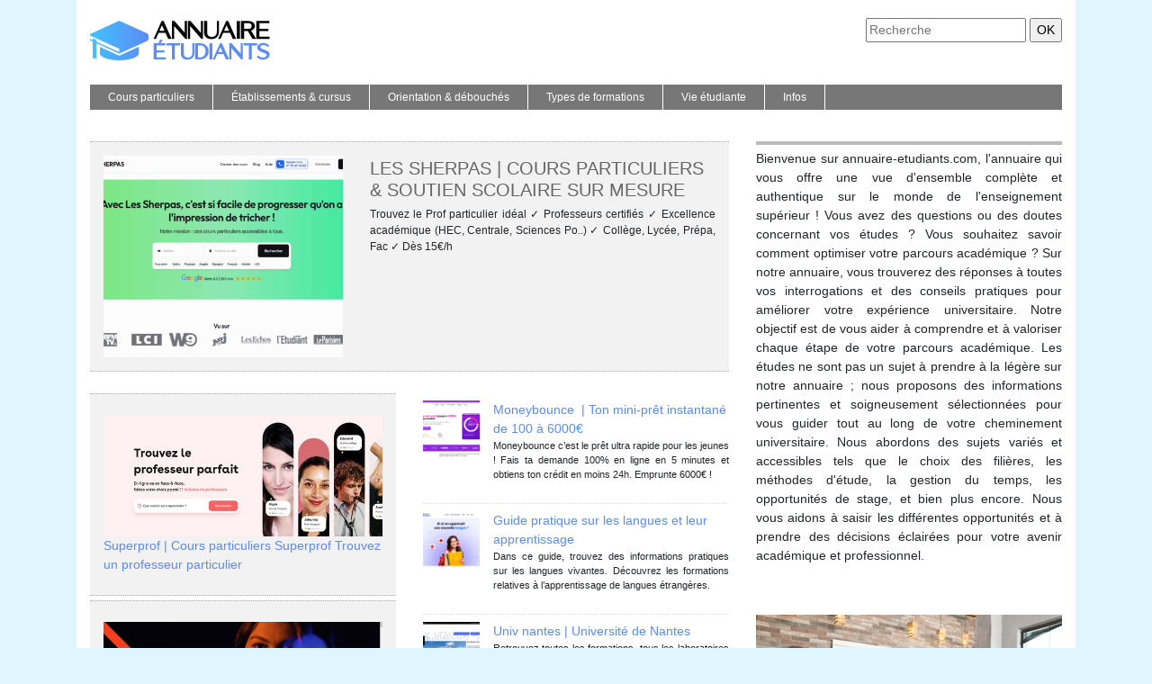

--- FILE ---
content_type: text/html; charset=UTF-8
request_url: https://www.annuaire-etudiants.com/
body_size: 7098
content:

<!DOCTYPE html>
<html>
<head lang="fr-FR">
<meta charset="UTF-8">
<meta name="viewport" content="width=device-width">
<link rel="shortcut icon" href="https://www.annuaire-etudiants.com/wp-content/uploads/2022/04/favicon-annuaire-etudiants.svg" /><meta name='robots' content='max-image-preview:large' />
<link rel='dns-prefetch' href='//cdn.jsdelivr.net' />
<link rel='dns-prefetch' href='//stackpath.bootstrapcdn.com' />
<style id='wp-img-auto-sizes-contain-inline-css' type='text/css'>
img:is([sizes=auto i],[sizes^="auto," i]){contain-intrinsic-size:3000px 1500px}
/*# sourceURL=wp-img-auto-sizes-contain-inline-css */
</style>
<style id='wp-block-library-inline-css' type='text/css'>
:root{--wp-block-synced-color:#7a00df;--wp-block-synced-color--rgb:122,0,223;--wp-bound-block-color:var(--wp-block-synced-color);--wp-editor-canvas-background:#ddd;--wp-admin-theme-color:#007cba;--wp-admin-theme-color--rgb:0,124,186;--wp-admin-theme-color-darker-10:#006ba1;--wp-admin-theme-color-darker-10--rgb:0,107,160.5;--wp-admin-theme-color-darker-20:#005a87;--wp-admin-theme-color-darker-20--rgb:0,90,135;--wp-admin-border-width-focus:2px}@media (min-resolution:192dpi){:root{--wp-admin-border-width-focus:1.5px}}.wp-element-button{cursor:pointer}:root .has-very-light-gray-background-color{background-color:#eee}:root .has-very-dark-gray-background-color{background-color:#313131}:root .has-very-light-gray-color{color:#eee}:root .has-very-dark-gray-color{color:#313131}:root .has-vivid-green-cyan-to-vivid-cyan-blue-gradient-background{background:linear-gradient(135deg,#00d084,#0693e3)}:root .has-purple-crush-gradient-background{background:linear-gradient(135deg,#34e2e4,#4721fb 50%,#ab1dfe)}:root .has-hazy-dawn-gradient-background{background:linear-gradient(135deg,#faaca8,#dad0ec)}:root .has-subdued-olive-gradient-background{background:linear-gradient(135deg,#fafae1,#67a671)}:root .has-atomic-cream-gradient-background{background:linear-gradient(135deg,#fdd79a,#004a59)}:root .has-nightshade-gradient-background{background:linear-gradient(135deg,#330968,#31cdcf)}:root .has-midnight-gradient-background{background:linear-gradient(135deg,#020381,#2874fc)}:root{--wp--preset--font-size--normal:16px;--wp--preset--font-size--huge:42px}.has-regular-font-size{font-size:1em}.has-larger-font-size{font-size:2.625em}.has-normal-font-size{font-size:var(--wp--preset--font-size--normal)}.has-huge-font-size{font-size:var(--wp--preset--font-size--huge)}.has-text-align-center{text-align:center}.has-text-align-left{text-align:left}.has-text-align-right{text-align:right}.has-fit-text{white-space:nowrap!important}#end-resizable-editor-section{display:none}.aligncenter{clear:both}.items-justified-left{justify-content:flex-start}.items-justified-center{justify-content:center}.items-justified-right{justify-content:flex-end}.items-justified-space-between{justify-content:space-between}.screen-reader-text{border:0;clip-path:inset(50%);height:1px;margin:-1px;overflow:hidden;padding:0;position:absolute;width:1px;word-wrap:normal!important}.screen-reader-text:focus{background-color:#ddd;clip-path:none;color:#444;display:block;font-size:1em;height:auto;left:5px;line-height:normal;padding:15px 23px 14px;text-decoration:none;top:5px;width:auto;z-index:100000}html :where(.has-border-color){border-style:solid}html :where([style*=border-top-color]){border-top-style:solid}html :where([style*=border-right-color]){border-right-style:solid}html :where([style*=border-bottom-color]){border-bottom-style:solid}html :where([style*=border-left-color]){border-left-style:solid}html :where([style*=border-width]){border-style:solid}html :where([style*=border-top-width]){border-top-style:solid}html :where([style*=border-right-width]){border-right-style:solid}html :where([style*=border-bottom-width]){border-bottom-style:solid}html :where([style*=border-left-width]){border-left-style:solid}html :where(img[class*=wp-image-]){height:auto;max-width:100%}:where(figure){margin:0 0 1em}html :where(.is-position-sticky){--wp-admin--admin-bar--position-offset:var(--wp-admin--admin-bar--height,0px)}@media screen and (max-width:600px){html :where(.is-position-sticky){--wp-admin--admin-bar--position-offset:0px}}

/*# sourceURL=wp-block-library-inline-css */
</style><style id='global-styles-inline-css' type='text/css'>
:root{--wp--preset--aspect-ratio--square: 1;--wp--preset--aspect-ratio--4-3: 4/3;--wp--preset--aspect-ratio--3-4: 3/4;--wp--preset--aspect-ratio--3-2: 3/2;--wp--preset--aspect-ratio--2-3: 2/3;--wp--preset--aspect-ratio--16-9: 16/9;--wp--preset--aspect-ratio--9-16: 9/16;--wp--preset--color--black: #000000;--wp--preset--color--cyan-bluish-gray: #abb8c3;--wp--preset--color--white: #ffffff;--wp--preset--color--pale-pink: #f78da7;--wp--preset--color--vivid-red: #cf2e2e;--wp--preset--color--luminous-vivid-orange: #ff6900;--wp--preset--color--luminous-vivid-amber: #fcb900;--wp--preset--color--light-green-cyan: #7bdcb5;--wp--preset--color--vivid-green-cyan: #00d084;--wp--preset--color--pale-cyan-blue: #8ed1fc;--wp--preset--color--vivid-cyan-blue: #0693e3;--wp--preset--color--vivid-purple: #9b51e0;--wp--preset--gradient--vivid-cyan-blue-to-vivid-purple: linear-gradient(135deg,rgb(6,147,227) 0%,rgb(155,81,224) 100%);--wp--preset--gradient--light-green-cyan-to-vivid-green-cyan: linear-gradient(135deg,rgb(122,220,180) 0%,rgb(0,208,130) 100%);--wp--preset--gradient--luminous-vivid-amber-to-luminous-vivid-orange: linear-gradient(135deg,rgb(252,185,0) 0%,rgb(255,105,0) 100%);--wp--preset--gradient--luminous-vivid-orange-to-vivid-red: linear-gradient(135deg,rgb(255,105,0) 0%,rgb(207,46,46) 100%);--wp--preset--gradient--very-light-gray-to-cyan-bluish-gray: linear-gradient(135deg,rgb(238,238,238) 0%,rgb(169,184,195) 100%);--wp--preset--gradient--cool-to-warm-spectrum: linear-gradient(135deg,rgb(74,234,220) 0%,rgb(151,120,209) 20%,rgb(207,42,186) 40%,rgb(238,44,130) 60%,rgb(251,105,98) 80%,rgb(254,248,76) 100%);--wp--preset--gradient--blush-light-purple: linear-gradient(135deg,rgb(255,206,236) 0%,rgb(152,150,240) 100%);--wp--preset--gradient--blush-bordeaux: linear-gradient(135deg,rgb(254,205,165) 0%,rgb(254,45,45) 50%,rgb(107,0,62) 100%);--wp--preset--gradient--luminous-dusk: linear-gradient(135deg,rgb(255,203,112) 0%,rgb(199,81,192) 50%,rgb(65,88,208) 100%);--wp--preset--gradient--pale-ocean: linear-gradient(135deg,rgb(255,245,203) 0%,rgb(182,227,212) 50%,rgb(51,167,181) 100%);--wp--preset--gradient--electric-grass: linear-gradient(135deg,rgb(202,248,128) 0%,rgb(113,206,126) 100%);--wp--preset--gradient--midnight: linear-gradient(135deg,rgb(2,3,129) 0%,rgb(40,116,252) 100%);--wp--preset--font-size--small: 13px;--wp--preset--font-size--medium: 20px;--wp--preset--font-size--large: 36px;--wp--preset--font-size--x-large: 42px;--wp--preset--spacing--20: 0.44rem;--wp--preset--spacing--30: 0.67rem;--wp--preset--spacing--40: 1rem;--wp--preset--spacing--50: 1.5rem;--wp--preset--spacing--60: 2.25rem;--wp--preset--spacing--70: 3.38rem;--wp--preset--spacing--80: 5.06rem;--wp--preset--shadow--natural: 6px 6px 9px rgba(0, 0, 0, 0.2);--wp--preset--shadow--deep: 12px 12px 50px rgba(0, 0, 0, 0.4);--wp--preset--shadow--sharp: 6px 6px 0px rgba(0, 0, 0, 0.2);--wp--preset--shadow--outlined: 6px 6px 0px -3px rgb(255, 255, 255), 6px 6px rgb(0, 0, 0);--wp--preset--shadow--crisp: 6px 6px 0px rgb(0, 0, 0);}:where(.is-layout-flex){gap: 0.5em;}:where(.is-layout-grid){gap: 0.5em;}body .is-layout-flex{display: flex;}.is-layout-flex{flex-wrap: wrap;align-items: center;}.is-layout-flex > :is(*, div){margin: 0;}body .is-layout-grid{display: grid;}.is-layout-grid > :is(*, div){margin: 0;}:where(.wp-block-columns.is-layout-flex){gap: 2em;}:where(.wp-block-columns.is-layout-grid){gap: 2em;}:where(.wp-block-post-template.is-layout-flex){gap: 1.25em;}:where(.wp-block-post-template.is-layout-grid){gap: 1.25em;}.has-black-color{color: var(--wp--preset--color--black) !important;}.has-cyan-bluish-gray-color{color: var(--wp--preset--color--cyan-bluish-gray) !important;}.has-white-color{color: var(--wp--preset--color--white) !important;}.has-pale-pink-color{color: var(--wp--preset--color--pale-pink) !important;}.has-vivid-red-color{color: var(--wp--preset--color--vivid-red) !important;}.has-luminous-vivid-orange-color{color: var(--wp--preset--color--luminous-vivid-orange) !important;}.has-luminous-vivid-amber-color{color: var(--wp--preset--color--luminous-vivid-amber) !important;}.has-light-green-cyan-color{color: var(--wp--preset--color--light-green-cyan) !important;}.has-vivid-green-cyan-color{color: var(--wp--preset--color--vivid-green-cyan) !important;}.has-pale-cyan-blue-color{color: var(--wp--preset--color--pale-cyan-blue) !important;}.has-vivid-cyan-blue-color{color: var(--wp--preset--color--vivid-cyan-blue) !important;}.has-vivid-purple-color{color: var(--wp--preset--color--vivid-purple) !important;}.has-black-background-color{background-color: var(--wp--preset--color--black) !important;}.has-cyan-bluish-gray-background-color{background-color: var(--wp--preset--color--cyan-bluish-gray) !important;}.has-white-background-color{background-color: var(--wp--preset--color--white) !important;}.has-pale-pink-background-color{background-color: var(--wp--preset--color--pale-pink) !important;}.has-vivid-red-background-color{background-color: var(--wp--preset--color--vivid-red) !important;}.has-luminous-vivid-orange-background-color{background-color: var(--wp--preset--color--luminous-vivid-orange) !important;}.has-luminous-vivid-amber-background-color{background-color: var(--wp--preset--color--luminous-vivid-amber) !important;}.has-light-green-cyan-background-color{background-color: var(--wp--preset--color--light-green-cyan) !important;}.has-vivid-green-cyan-background-color{background-color: var(--wp--preset--color--vivid-green-cyan) !important;}.has-pale-cyan-blue-background-color{background-color: var(--wp--preset--color--pale-cyan-blue) !important;}.has-vivid-cyan-blue-background-color{background-color: var(--wp--preset--color--vivid-cyan-blue) !important;}.has-vivid-purple-background-color{background-color: var(--wp--preset--color--vivid-purple) !important;}.has-black-border-color{border-color: var(--wp--preset--color--black) !important;}.has-cyan-bluish-gray-border-color{border-color: var(--wp--preset--color--cyan-bluish-gray) !important;}.has-white-border-color{border-color: var(--wp--preset--color--white) !important;}.has-pale-pink-border-color{border-color: var(--wp--preset--color--pale-pink) !important;}.has-vivid-red-border-color{border-color: var(--wp--preset--color--vivid-red) !important;}.has-luminous-vivid-orange-border-color{border-color: var(--wp--preset--color--luminous-vivid-orange) !important;}.has-luminous-vivid-amber-border-color{border-color: var(--wp--preset--color--luminous-vivid-amber) !important;}.has-light-green-cyan-border-color{border-color: var(--wp--preset--color--light-green-cyan) !important;}.has-vivid-green-cyan-border-color{border-color: var(--wp--preset--color--vivid-green-cyan) !important;}.has-pale-cyan-blue-border-color{border-color: var(--wp--preset--color--pale-cyan-blue) !important;}.has-vivid-cyan-blue-border-color{border-color: var(--wp--preset--color--vivid-cyan-blue) !important;}.has-vivid-purple-border-color{border-color: var(--wp--preset--color--vivid-purple) !important;}.has-vivid-cyan-blue-to-vivid-purple-gradient-background{background: var(--wp--preset--gradient--vivid-cyan-blue-to-vivid-purple) !important;}.has-light-green-cyan-to-vivid-green-cyan-gradient-background{background: var(--wp--preset--gradient--light-green-cyan-to-vivid-green-cyan) !important;}.has-luminous-vivid-amber-to-luminous-vivid-orange-gradient-background{background: var(--wp--preset--gradient--luminous-vivid-amber-to-luminous-vivid-orange) !important;}.has-luminous-vivid-orange-to-vivid-red-gradient-background{background: var(--wp--preset--gradient--luminous-vivid-orange-to-vivid-red) !important;}.has-very-light-gray-to-cyan-bluish-gray-gradient-background{background: var(--wp--preset--gradient--very-light-gray-to-cyan-bluish-gray) !important;}.has-cool-to-warm-spectrum-gradient-background{background: var(--wp--preset--gradient--cool-to-warm-spectrum) !important;}.has-blush-light-purple-gradient-background{background: var(--wp--preset--gradient--blush-light-purple) !important;}.has-blush-bordeaux-gradient-background{background: var(--wp--preset--gradient--blush-bordeaux) !important;}.has-luminous-dusk-gradient-background{background: var(--wp--preset--gradient--luminous-dusk) !important;}.has-pale-ocean-gradient-background{background: var(--wp--preset--gradient--pale-ocean) !important;}.has-electric-grass-gradient-background{background: var(--wp--preset--gradient--electric-grass) !important;}.has-midnight-gradient-background{background: var(--wp--preset--gradient--midnight) !important;}.has-small-font-size{font-size: var(--wp--preset--font-size--small) !important;}.has-medium-font-size{font-size: var(--wp--preset--font-size--medium) !important;}.has-large-font-size{font-size: var(--wp--preset--font-size--large) !important;}.has-x-large-font-size{font-size: var(--wp--preset--font-size--x-large) !important;}
/*# sourceURL=global-styles-inline-css */
</style>

<style id='classic-theme-styles-inline-css' type='text/css'>
/*! This file is auto-generated */
.wp-block-button__link{color:#fff;background-color:#32373c;border-radius:9999px;box-shadow:none;text-decoration:none;padding:calc(.667em + 2px) calc(1.333em + 2px);font-size:1.125em}.wp-block-file__button{background:#32373c;color:#fff;text-decoration:none}
/*# sourceURL=/wp-includes/css/classic-themes.min.css */
</style>
<link rel='stylesheet' id='default-css' href='https://www.annuaire-etudiants.com/wp-content/themes/generic-site/style.css?ver=84e55acc5c64b0229e3f43971bfc9e0a' type='text/css' media='all' />
<link rel='stylesheet' id='bootstrap4-css' href='https://www.annuaire-etudiants.com/wp-content/themes/generic-site/css/bootstrap4/bootstrap.min.css?ver=84e55acc5c64b0229e3f43971bfc9e0a' type='text/css' media='all' />
<link rel='stylesheet' id='bootstrap-icon-css' href='https://cdn.jsdelivr.net/npm/bootstrap-icons@1.11.0/font/bootstrap-icons.css?ver=84e55acc5c64b0229e3f43971bfc9e0a' type='text/css' media='all' />
<link rel='stylesheet' id='font-awesome-css' href='https://stackpath.bootstrapcdn.com/font-awesome/4.7.0/css/font-awesome.min.css?ver=84e55acc5c64b0229e3f43971bfc9e0a' type='text/css' media='all' />
<link rel='stylesheet' id='aos-css' href='https://www.annuaire-etudiants.com/wp-content/themes/generic-site/css/aos.css?ver=84e55acc5c64b0229e3f43971bfc9e0a' type='text/css' media='all' />
<link rel='stylesheet' id='global-css' href='https://www.annuaire-etudiants.com/wp-content/themes/generic-site/css/global.css?ver=84e55acc5c64b0229e3f43971bfc9e0a' type='text/css' media='all' />
<link rel='stylesheet' id='style-css' href='https://www.annuaire-etudiants.com/wp-content/themes/generic-site/css/template.css?ver=84e55acc5c64b0229e3f43971bfc9e0a' type='text/css' media='all' />
<script type="text/javascript" src="https://www.annuaire-etudiants.com/wp-content/themes/generic-site/js/jquery.min.js?ver=84e55acc5c64b0229e3f43971bfc9e0a" id="jquery-js"></script>
<link rel="https://api.w.org/" href="https://www.annuaire-etudiants.com/wp-json/" /><link rel="EditURI" type="application/rsd+xml" title="RSD" href="https://www.annuaire-etudiants.com/xmlrpc.php?rsd" />
<meta name="google-site-verification" content="pVP_TDIRYRs1AL0PSzZHHBOx_Gy2aayv8znFiuCkbS8" />
<style type="text/css">
	
.default_color_background,.menu-bars{background-color : #5D8BF4 }
.default_color_text,a,h1 span,h2 span,h3 span,h4 span,h5 span,h6 span{color :#5D8BF4 }
.default_color_border{border-color : #5D8BF4 }
.navigation li a,.navigation li.disabled,.navigation li.active a{background-color: #5D8BF4;}
.fa-bars,.overlay-nav .close{color: #5D8BF4;}
nav li a:after{background-color: #5D8BF4;}
a{color : #5D8BF4 }
a:hover{color : #42C2FF }
.main-menu,.bottom-menu{background-color:#fff;}
.main-menu.scrolling-down{-webkit-box-shadow: 0 2px 13px 0 rgba(0, 0, 0, .1);-moz-box-shadow: 0 2px 13px 0 rgba(0, 0, 0, .1);box-shadow: 0 2px 13px 0 rgba(0, 0, 0, .1);}	
nav li a{color:#fff!important;}
.scrolling-down .logo-main{display: none;}
.scrolling-down .logo-sticky{display:inline-block;}
.navbar{background:#777777;margin-top:25px;padding: 0;}
.current_page_item,.navbar-nav li:hover,.current-menu-item{background:#000}
.normal-menu ul li{border-right:1px solid #fff}
.normal-menu ul li a{padding:5px;font-size: 12px;}
.sitename{font-size:28px}
.annuaire2{background:#fff}
.main{padding:15px}
.main-menu{box-shadow: none;}
.home img{max-width: 100%;height: auto;}
.sticky h2{line-height:20px}
.sticky h2 a{font-size:20px;text-transform:uppercase;color:#666666}
.sticky{background: #F2F2F2;padding: 15px;border-top: 1px dotted #a9a9a9;border-bottom: 1px dotted #a9a9a9;}
.sticky p{font-size:12px}
.new-site-element.part2 p{font-size:11px}
.new-site-element.part2{border-bottom:1px dotted #ddd}
.new-site-element.part1 {background:#F2F2F2;padding:15px;margin-bottom:5px;border-top: 1px dotted #a9a9a9;border-bottom: 1px dotted #a9a9a9;}
.border-l{1px dotted #ddd}
.text-description{border-top: 4px solid #BBBBBB;margin-bottom: 45px;padding: 5px 0 10px;}
.text-description .the-title{border-bottom: 1px dotted #333;padding: 5px 0;margin-bottom: 10px;}
.subheader{padding:0;text-align:center;background:transparent}
.single .main img{max-width: 100%;
    height: auto;}</style><style>:root {
    --color-primary: #5D8BF4;
    --color-primary-light: #78b4ff;
    --color-primary-dark: #4161aa;
    --color-primary-hover: #537ddb;
    --color-primary-muted: #94deff;
            --color-background: #fff;
    --color-text: #ffffff;
} </style>

</head>
<body class="home blog wp-theme-generic-site " style="background-color:#DFF6FF">	
<div id="before-menu"></div><div class="container">
<div class="annuaire2">	
<div class="normal-menu menu-to-right main-menu ">	
<div class="container">

<div class="row">
<div class="col-md-6">
	
<a id="logo" href="https://www.annuaire-etudiants.com">
<img class="logo-main" src="https://www.annuaire-etudiants.com/wp-content/uploads/2022/04/logo-annuaire-etudiants.svg" alt="logo">
<img class="logo-sticky" src="https://www.annuaire-etudiants.com/wp-content/uploads/2022/04/logo-annuaire-etudiants.svg" alt="logo"></a>
	
</div>
<div class="col-md-6 text-right">
<form action="/" method="get">
<input type="text" name="s" id="search" placeholder="Recherche" value="" />
<input type="submit" value="OK" />
</form>
</div>
</div>
<nav class="navbar navbar-expand-xl pl-0 pr-0">	
<button class="navbar-toggler" type="button" data-toggle="collapse" data-target="#navbarsExample06" aria-controls="navbarsExample06" aria-expanded="false" aria-label="Toggle navigation">
<span class="navbar-toggler-icon">
<div class="menu_btn">	
<div class="menu-bars"></div>
<div class="menu-bars"></div>
<div class="menu-bars"></div>
</div>
</span>
</button> 
<div class="collapse navbar-collapse" id="navbarsExample06">
<ul id="main-menu" class="navbar-nav"><li id="menu-item-350" class="menu-item menu-item-type-taxonomy menu-item-object-category"><a href="https://www.annuaire-etudiants.com/cours-particuliers/">Cours particuliers</a></li>
<li id="menu-item-352" class="menu-item menu-item-type-taxonomy menu-item-object-category"><a href="https://www.annuaire-etudiants.com/etablissements-cursus/">Établissements &amp; cursus</a></li>
<li id="menu-item-354" class="menu-item menu-item-type-taxonomy menu-item-object-category"><a href="https://www.annuaire-etudiants.com/orientation-debouches/">Orientation &amp; débouchés</a></li>
<li id="menu-item-355" class="menu-item menu-item-type-taxonomy menu-item-object-category"><a href="https://www.annuaire-etudiants.com/types-de-formations/">Types de formations</a></li>
<li id="menu-item-356" class="menu-item menu-item-type-taxonomy menu-item-object-category"><a href="https://www.annuaire-etudiants.com/vie-etudiante/">Vie étudiante</a></li>
<li id="menu-item-353" class="menu-item menu-item-type-taxonomy menu-item-object-category"><a href="https://www.annuaire-etudiants.com/infos/">Infos</a></li>
</ul></div>
</nav>

</div>
</div>

<div class="main">






 


  

 




 



   


 



<div class="row">

<div class="col-8">

<div class="sticky">
<div class="row">    
<div class="col-5 text-center"><img width="450" height="380" src="https://www.annuaire-etudiants.com/wp-content/uploads/2025/06/2025.06.12-12.32.20-450x380.png" class="attachment-post-home-4 size-post-home-4 wp-post-image" alt="" decoding="async" fetchpriority="high" srcset="https://www.annuaire-etudiants.com/wp-content/uploads/2025/06/2025.06.12-12.32.20-450x380.png 450w, https://www.annuaire-etudiants.com/wp-content/uploads/2025/06/2025.06.12-12.32.20-200x170.png 200w" sizes="(max-width: 450px) 100vw, 450px" /></div>
<div class="col-7"><h2><a href="https://www.annuaire-etudiants.com/les-sherpas-cours-particuliers-soutien-scolaire-sur-mesure/">Les Sherpas | Cours particuliers &#038; Soutien scolaire sur mesure</a></h2>
<p>Trouvez le Prof particulier idéal ✓ Professeurs certifiés ✓ Excellence académique (HEC, Centrale, Sciences Po..) ✓ Collège, Lycée, Prépa, Fac ✓ Dès 15€/h</p>
   
</div>
</div>
</div>

<div class="row">

<div class="last-post border-l col-6 mt-4">
 

<div class="new-site-element part1">
<div class="mt-2 mb-2">
<div class=""><a href="https://www.annuaire-etudiants.com/superprof-cours-particuliers-superprof-trouvez-un-professeur-particulier/"><img width="550" height="240" src="https://www.annuaire-etudiants.com/wp-content/uploads/2022/01/384987601-550x240.jpg" class="attachment-archive_loop size-archive_loop wp-post-image" alt="" decoding="async" /></a></div>
<div class="pl-0">
<div class="title"><a href="https://www.annuaire-etudiants.com/superprof-cours-particuliers-superprof-trouvez-un-professeur-particulier/">Superprof | Cours par­ticu­liers Superprof Trouvez un professeur particulier</a></div>
</div>
</div>
</div>
<div class="new-site-element part1">
<div class="mt-2 mb-2">
<div class=""><a href="https://www.annuaire-etudiants.com/ecm-ecole-de-commerce-management/"><img width="600" height="240" src="https://www.annuaire-etudiants.com/wp-content/uploads/2025/02/capt-20250226-122816-600x240.png" class="attachment-archive_loop size-archive_loop wp-post-image" alt="" decoding="async" /></a></div>
<div class="pl-0">
<div class="title"><a href="https://www.annuaire-etudiants.com/ecm-ecole-de-commerce-management/">ECM | École de commerce &#038; management</a></div>
</div>
</div>
</div>
<div class="new-site-element part1">
<div class="mt-2 mb-2">
<div class=""><a href="https://www.annuaire-etudiants.com/mfr-le-cedre-maison-familiale-et-rurale/"><img width="600" height="240" src="https://www.annuaire-etudiants.com/wp-content/uploads/2024/07/capt-20240710-110255-600x240.jpg" class="attachment-archive_loop size-archive_loop wp-post-image" alt="" decoding="async" /></a></div>
<div class="pl-0">
<div class="title"><a href="https://www.annuaire-etudiants.com/mfr-le-cedre-maison-familiale-et-rurale/">MFR Le Cèdre | Maison Familiale et Rurale</a></div>
</div>
</div>
</div>
</div>


<div class="last-post col-6 mt-4">
<div class="new-site-element part2">
<div class="mt-2 row mb-2">
<div class="col-3"><a href="https://www.annuaire-etudiants.com/moneybounce-ton-mini-pret-instantane-de-100-a-6000e/"><img width="150" height="150" src="https://www.annuaire-etudiants.com/wp-content/uploads/2024/07/capt-20240701-133924-150x150.png" class="attachment-thumbnail size-thumbnail wp-post-image" alt="" decoding="async" srcset="https://www.annuaire-etudiants.com/wp-content/uploads/2024/07/capt-20240701-133924-150x150.png 150w, https://www.annuaire-etudiants.com/wp-content/uploads/2024/07/capt-20240701-133924-40x40.png 40w" sizes="(max-width: 150px) 100vw, 150px" /></a></div>
<div class="col-9 pl-0">
<div class="title"><a href="https://www.annuaire-etudiants.com/moneybounce-ton-mini-pret-instantane-de-100-a-6000e/">Moneybounce  | Ton mini-prêt instantané de 100 à 6000€</a></div>
<p>Moneybounce c&rsquo;est le prêt ultra rapide pour les jeunes ! Fais ta demande 100% en ligne en 5 minutes et obtiens ton crédit en moins 24h. Emprunte 6000€ !</p>
</div>
</div>
</div>
<div class="new-site-element part2">
<div class="mt-2 row mb-2">
<div class="col-3"><a href="https://www.annuaire-etudiants.com/guide-pratique-sur-les-langues-et-leur-apprentissage/"><img width="150" height="150" src="https://www.annuaire-etudiants.com/wp-content/uploads/2022/07/www.enfin-bilingue.fr_-150x150.png" class="attachment-thumbnail size-thumbnail wp-post-image" alt="https://www.enfin-bilingue.fr" decoding="async" srcset="https://www.annuaire-etudiants.com/wp-content/uploads/2022/07/www.enfin-bilingue.fr_-150x150.png 150w, https://www.annuaire-etudiants.com/wp-content/uploads/2022/07/www.enfin-bilingue.fr_-40x40.png 40w" sizes="(max-width: 150px) 100vw, 150px" /></a></div>
<div class="col-9 pl-0">
<div class="title"><a href="https://www.annuaire-etudiants.com/guide-pratique-sur-les-langues-et-leur-apprentissage/">Guide pratique sur les langues et leur apprentissage</a></div>
<p>Dans ce guide, trouvez des informations pratiques sur les langues vivantes. Découvrez les formations relatives à l’apprentissage de langues étrangères.</p>
</div>
</div>
</div>
<div class="new-site-element part2">
<div class="mt-2 row mb-2">
<div class="col-3"><a href="https://www.annuaire-etudiants.com/univ-nantes-universite-de-nantes/"><img width="150" height="150" src="https://www.annuaire-etudiants.com/wp-content/uploads/2022/01/1194592909-150x150.jpg" class="attachment-thumbnail size-thumbnail wp-post-image" alt="" decoding="async" srcset="https://www.annuaire-etudiants.com/wp-content/uploads/2022/01/1194592909-150x150.jpg 150w, https://www.annuaire-etudiants.com/wp-content/uploads/2022/01/1194592909-40x40.jpg 40w" sizes="(max-width: 150px) 100vw, 150px" /></a></div>
<div class="col-9 pl-0">
<div class="title"><a href="https://www.annuaire-etudiants.com/univ-nantes-universite-de-nantes/">Univ nantes | Université de Nantes</a></div>
<p>Retrouvez toutes les formations, tous les laboratoires de l&rsquo;Université de Nantes sur ce site internet. Découvrez également les initiatives qui rythment la vie des campus.</p>
</div>
</div>
</div>
</div>

</div>


</div>





<div class="col-4">

<div class="text-description text-justify" style="font-size:">   
Bienvenue sur annuaire-etudiants.com, l'annuaire qui vous offre une vue d'ensemble complète et authentique sur le monde de l'enseignement supérieur ! Vous avez des questions ou des doutes concernant vos études ? Vous souhaitez savoir comment optimiser votre parcours académique ? Sur notre annuaire, vous trouverez des réponses à toutes vos interrogations et des conseils pratiques pour améliorer votre expérience universitaire. Notre objectif est de vous aider à comprendre et à valoriser chaque étape de votre parcours académique.

Les études ne sont pas un sujet à prendre à la légère sur notre annuaire ; nous proposons des informations pertinentes et soigneusement sélectionnées pour vous guider tout au long de votre cheminement universitaire. Nous abordons des sujets variés et accessibles tels que le choix des filières, les méthodes d'étude, la gestion du temps, les opportunités de stage, et bien plus encore. Nous vous aidons à saisir les différentes opportunités et à prendre des décisions éclairées pour votre avenir académique et professionnel.

</div>

<div class="mb-5">
<img class="img-fluid" src="https://www.annuaire-etudiants.com/wp-content/uploads/2022/04/annuaire-etudiants.webp">
</div>

<div class="text-description text-justify" style="font-size:">
Chaque thème est traité de manière claire et concise, accompagné de liens vers des sites, des blogs et des forums spécialisés. Vous ne savez pas par où commencer ? Dans ce cas, explorez notre annuaire pour obtenir une vue d'ensemble de tous les sujets liés à l'enseignement supérieur, vous permettant ainsi d'acquérir des connaissances solides et des compétences pratiques. Les informations et les conseils que nous proposons vous aideront à naviguer dans le monde parfois complexe, mais passionnant des études supérieures.

Découvrez tout ce qu'il faut savoir sur l'éducation et préparez-vous à réussir dans vos études grâce à annuaire-etudiants.com !</div>


</div>


</div>





   


  



  



</div>
</div>
</div>
<footer style="">
<div class="copyright-bloc text-center"><div class="container"></div></div></footer>
</div>

<script type="speculationrules">
{"prefetch":[{"source":"document","where":{"and":[{"href_matches":"/*"},{"not":{"href_matches":["/wp-*.php","/wp-admin/*","/wp-content/uploads/*","/wp-content/*","/wp-content/plugins/*","/wp-content/themes/generic-site/*","/*\\?(.+)"]}},{"not":{"selector_matches":"a[rel~=\"nofollow\"]"}},{"not":{"selector_matches":".no-prefetch, .no-prefetch a"}}]},"eagerness":"conservative"}]}
</script>
<script type="text/javascript" src="https://www.annuaire-etudiants.com/wp-content/themes/generic-site/js/bootstrap.min.js" id="bootstrap4-js"></script>
<script type="text/javascript" src="https://www.annuaire-etudiants.com/wp-content/themes/generic-site/js/aos.js" id="aos-js"></script>
<script type="text/javascript" src="https://www.annuaire-etudiants.com/wp-content/themes/generic-site/js/rellax.min.js" id="rellax-js"></script>
<script type="text/javascript" src="https://www.annuaire-etudiants.com/wp-content/themes/generic-site/js/default_script.js" id="default_script-js"></script>

<script type="text/javascript">
jQuery('.remove-margin-bottom').parent(".so-panel").css("margin-bottom","0px");
</script>
<script type="text/javascript">
var nav = jQuery('.main-menu:not(.creative-menu-open)');
var menu_height = jQuery(".main-menu").height();	
jQuery(window).scroll(function () {	
if (jQuery(this).scrollTop() > 125) {	
nav.addClass("fixed-menu");
jQuery(".main-menu").addClass("scrolling-down");
jQuery("#before-menu").css("height",menu_height);
setTimeout(function(){ jQuery('.fixed-menu').css("top", "0"); },600)
} else {
jQuery(".main-menu").removeClass("scrolling-down");
nav.removeClass("fixed-menu");
jQuery("#before-menu").css("height","0px");
jQuery('.fixed-menu').css("top", "-200px");
nav.attr('style', '');
}
});
</script>
<script type="text/javascript">
AOS.init({
  once: true,
});
</script>

	

<script type="text/javascript">
$(document).ready(function() {
$( ".blog-post-content img" ).on( "click", function() {
var url_img = $(this).attr('src');
$('.img-fullscreen').html("<div><img src='"+url_img+"'></div>");
$('.img-fullscreen').fadeIn();
});
$('.img-fullscreen').on( "click", function() {
$(this).empty();
$('.img-fullscreen').hide();
});
});
</script>

<div class="img-fullscreen"></div>

</body>
</html>   

--- FILE ---
content_type: image/svg+xml
request_url: https://www.annuaire-etudiants.com/wp-content/uploads/2022/04/logo-annuaire-etudiants.svg
body_size: 2999
content:
<?xml version="1.0" encoding="utf-8"?>
<!-- Generator: Adobe Illustrator 16.0.0, SVG Export Plug-In . SVG Version: 6.00 Build 0)  -->
<!DOCTYPE svg PUBLIC "-//W3C//DTD SVG 1.1//EN" "http://www.w3.org/Graphics/SVG/1.1/DTD/svg11.dtd">
<svg version="1.1" id="Calque_1" xmlns="http://www.w3.org/2000/svg" xmlns:xlink="http://www.w3.org/1999/xlink" x="0px" y="0px"
	 width="201.25px" height="48.75px" viewBox="0 0 201.25 48.75" enable-background="new 0 0 201.25 48.75" xml:space="preserve">
<linearGradient id="SVGID_1_" gradientUnits="userSpaceOnUse" x1="-4.882813e-004" y1="24.8301" x2="65.2085" y2="24.8301">
	<stop  offset="0" style="stop-color:#42C2FF"/>
	<stop  offset="1" style="stop-color:#5D8BF4"/>
</linearGradient>
<path fill-rule="evenodd" clip-rule="evenodd" fill="url(#SVGID_1_)" d="M33.296,38.885C53.261,29.929,63.244,25.45,63.244,25.45
	c1.196-0.524,1.967-1.708,1.964-3.013c0,0,0-0.248,0-2.531c0.019-1.29-0.747-2.611-1.944-3.136
	C43.315,7.821,33.34,3.345,33.34,3.345c-0.465-0.221-1.004-0.221-1.47,0C11.17,12.631,0.439,17.446,0.439,17.446
	c-0.271,0.125-0.443,0.4-0.438,0.699c0,0.242,0,0.414,0,0.515c0,0.327,0.031,0.621,0.395,0.778
	c21.108,9.47,31.631,14.19,31.631,14.19c0.357,0.154,0.585,0.509,0.578,0.897c0,2.192,0,2.395,0,2.395
	c0.009,0.145-0.059,0.283-0.178,0.364c-0.119,0.08-0.273,0.093-0.403,0.031L7.159,26.161v-1.956L3.12,22.394v1.956l-2.595-1.164
	c-0.104-0.068-0.238-0.074-0.348-0.014c-0.109,0.06-0.177,0.176-0.176,0.3c0,0.46,0,0.689,0,0.689
	c-0.016,0.239,0.119,0.462,0.338,0.56l2.781,1.248V45.1l2.02-1.563l2.019,2.233V27.78l24.737,11.098
	C32.338,39.091,32.852,39.093,33.296,38.885L33.296,38.885z M54.28,31.706v7.152c0,4.211-9.705,7.622-21.675,7.622
	c-11.971,0-21.675-3.411-21.675-7.622v-7.152l20.84,9.38c0.837,0.377,0.843,0.375,1.679-0.001L54.28,31.706z"/>
<g>
	<polygon fill="#5D8BF4" points="74.189,37.802 83.039,37.802 83.039,35.527 74.189,35.527 74.189,30.097 84.021,30.097 
		84.021,27.82 78.399,27.82 81.327,23.918 77.981,23.918 76.24,27.82 70.93,27.82 70.93,45.509 84.354,45.509 84.354,43.232 
		74.189,43.232 	"/>
	<polygon fill="#5D8BF4" points="85.226,30.097 91.125,30.097 91.125,45.509 94.384,45.509 94.384,30.097 100.282,30.097 
		100.282,27.82 85.226,27.82 	"/>
	<path fill="#5D8BF4" d="M113.934,38.921c0,0.74-0.139,1.398-0.405,1.944c-0.306,0.595-0.675,1.068-1.129,1.449
		c-0.467,0.393-0.984,0.686-1.578,0.897c-0.577,0.204-1.16,0.31-1.736,0.31c-0.971,0-1.788-0.176-2.497-0.537
		c-0.687-0.348-1.209-0.846-1.598-1.524c-0.384-0.667-0.578-1.522-0.578-2.539V27.778h-3.259v11.143
		c0,2.159,0.691,3.863,2.052,5.063c1.343,1.205,3.147,1.814,5.359,1.814c1.465,0,2.79-0.279,3.94-0.833
		c1.146-0.557,2.063-1.36,2.723-2.389c0.661-1.051,0.996-2.28,0.996-3.655V27.778h-2.29V38.921z"/>
	<path fill="#5D8BF4" d="M127.628,28.973c-1.371-0.765-2.878-1.152-4.479-1.152h-6.054v17.688h6.054
		c1.601,0,3.107-0.388,4.479-1.153c1.36-0.757,2.467-1.814,3.285-3.142c0.822-1.319,1.239-2.851,1.239-4.549
		c0-1.684-0.417-3.215-1.239-4.55C130.08,30.779,128.974,29.722,127.628,28.973z M120.354,30.097h2.795
		c1.656,0,2.969,0.575,4.012,1.761c1.043,1.188,1.573,2.806,1.573,4.808c0,2.012-0.521,3.623-1.548,4.797
		c-1.013,1.164-2.335,1.744-4.037,1.771h-2.795V30.097z"/>
	<rect x="133.023" y="27.82" fill="#5D8BF4" width="3.259" height="17.688"/>
	<path fill="#5D8BF4" d="M144.758,27.82l-7.955,17.688h2.4l2.618-5.813h6.847l2.705,5.813h3.491l-7.94-17.688H144.758z
		 M142.849,37.406l2.338-5.216l2.432,5.216H142.849z"/>
	<polygon fill="#5D8BF4" points="167.977,39.39 157.693,27.82 155.094,27.82 155.094,45.509 157.371,45.509 157.371,32.896 
		168.489,45.509 170.252,45.509 170.252,27.82 167.977,27.82 	"/>
	<polygon fill="#5D8BF4" points="186.18,27.82 171.123,27.82 171.123,30.097 177.022,30.097 177.022,45.509 180.279,45.509 
		180.279,30.097 186.18,30.097 	"/>
	<path fill="#5D8BF4" d="M198,36.516c-0.889-0.587-2.232-1.171-3.994-1.739c-0.747-0.236-1.483-0.509-2.241-0.827
		c-0.657-0.295-1.182-0.633-1.565-1.002c-0.323-0.314-0.482-0.727-0.482-1.257c0-0.313,0.091-0.791,0.853-1.312
		c0.647-0.427,1.574-0.643,2.753-0.643c0.646,0,1.209,0.086,1.716,0.265c0.5,0.179,0.953,0.399,1.316,0.643
		c0.37,0.238,0.639,0.443,0.83,0.635l0.752,0.716l1.661-1.502l-0.434-0.479c-0.351-0.387-0.79-0.758-1.296-1.095
		c-0.577-0.401-1.257-0.743-2.004-1.011c-0.79-0.302-1.637-0.448-2.586-0.448c-1.951,0-3.59,0.447-4.861,1.328
		c-1.328,0.912-2.03,2.166-2.03,3.627c0,1.535,0.704,2.782,2.095,3.703c0.895,0.597,2.209,1.175,4.013,1.767
		c0.924,0.309,1.615,0.568,2.249,0.848c0.651,0.28,1.157,0.598,1.532,0.964c0.32,0.318,0.478,0.707,0.478,1.189
		c0,0.462-0.131,0.861-0.411,1.253c-0.298,0.407-0.745,0.738-1.318,0.985c-0.637,0.268-1.427,0.397-2.4,0.397
		c-2.118-0.026-3.664-0.643-4.725-1.883l-0.434-0.512l-1.685,1.547l0.42,0.476c0.368,0.417,0.825,0.818,1.343,1.176
		c0.545,0.405,1.245,0.758,2.085,1.048c0.843,0.286,1.801,0.425,2.927,0.425c1.451,0,2.747-0.253,3.848-0.75
		c1.108-0.493,2.006-1.176,2.655-2.021c0.683-0.846,1.025-1.793,1.025-2.82C200.083,38.688,199.363,37.413,198,36.516z"/>
</g>
<text transform="matrix(1 0 0 1 112 -63.333)" font-family="'MyriadPro-Regular'" font-size="12">annuaire étudiants</text>
<g>
	<path d="M79.73,3.328l-8.8,19.566h2.524l2.915-6.474h7.714l3.012,6.474h3.741L82.056,3.328H79.73z M77.454,14.005l2.709-6.041
		l2.814,6.041H77.454z"/>
	<polygon points="105.62,16.324 94.067,3.328 91.271,3.328 91.271,22.895 93.67,22.895 93.67,8.734 106.155,22.895 108.021,22.895 
		108.021,3.328 105.62,3.328 	"/>
	<polygon points="123.478,16.324 111.926,3.328 109.131,3.328 109.131,22.895 111.53,22.895 111.53,8.734 124.013,22.895 
		125.878,22.895 125.878,3.328 123.478,3.328 	"/>
	<path d="M143.642,3.279h-2.415v12.344c0,0.835-0.157,1.578-0.46,2.199c-0.344,0.669-0.76,1.203-1.273,1.632
		c-0.53,0.447-1.112,0.778-1.782,1.015c-0.648,0.23-1.304,0.348-1.953,0.348c-1.094,0-2.013-0.197-2.813-0.605
		c-0.776-0.396-1.368-0.96-1.804-1.724c-0.436-0.756-0.657-1.72-0.657-2.864V3.279h-3.493v12.344c0,2.386,0.762,4.268,2.262,5.592
		c1.487,1.328,3.48,2.001,5.928,2.001c1.618,0,3.082-0.309,4.359-0.92c1.268-0.617,2.275-1.503,3.005-2.638
		c0.729-1.156,1.098-2.514,1.098-4.036V3.279z"/>
	<path d="M151.665,3.328l-8.801,19.566h2.526l2.914-6.474h7.714l3.011,6.474h3.744L153.99,3.328H151.665z M149.391,14.005
		l2.709-6.041l2.813,6.041H149.391z"/>
	<rect x="163.528" y="3.328" width="3.495" height="19.566"/>
	<path d="M182.205,12.304c0.976-0.954,1.471-2.13,1.471-3.493c0-1.09-0.328-2.064-0.975-2.896c-0.647-0.833-1.494-1.475-2.504-1.901
		c-1.016-0.455-2.154-0.686-3.392-0.686h-8.672v19.566h3.497v-8.584h4.084l5.267,8.584h4.015l-5.53-8.987
		C180.532,13.569,181.451,13.034,182.205,12.304z M171.631,5.728h5.175c0.925,0,1.677,0.276,2.3,0.844
		c0.604,0.552,0.896,1.285,0.896,2.239c0,0.965-0.293,1.704-0.896,2.256c-0.623,0.568-1.375,0.844-2.3,0.844h-5.175V5.728z"/>
	<polygon points="188.762,20.494 188.762,14.311 198.619,14.311 198.619,11.911 188.762,11.911 188.762,5.728 199.714,5.728 
		199.714,3.328 185.269,3.328 185.269,22.895 200.083,22.895 200.083,20.494 	"/>
</g>
<text transform="matrix(1 0 0 1 -44.2769 -49.3911)" font-family="'Luxerie'" font-size="22.8999">étudiants</text>
<text transform="matrix(1 0 0 1 -44.2778 -68.0249)" font-family="'Luxerie'" font-size="25.2808">annuaire</text>
</svg>
